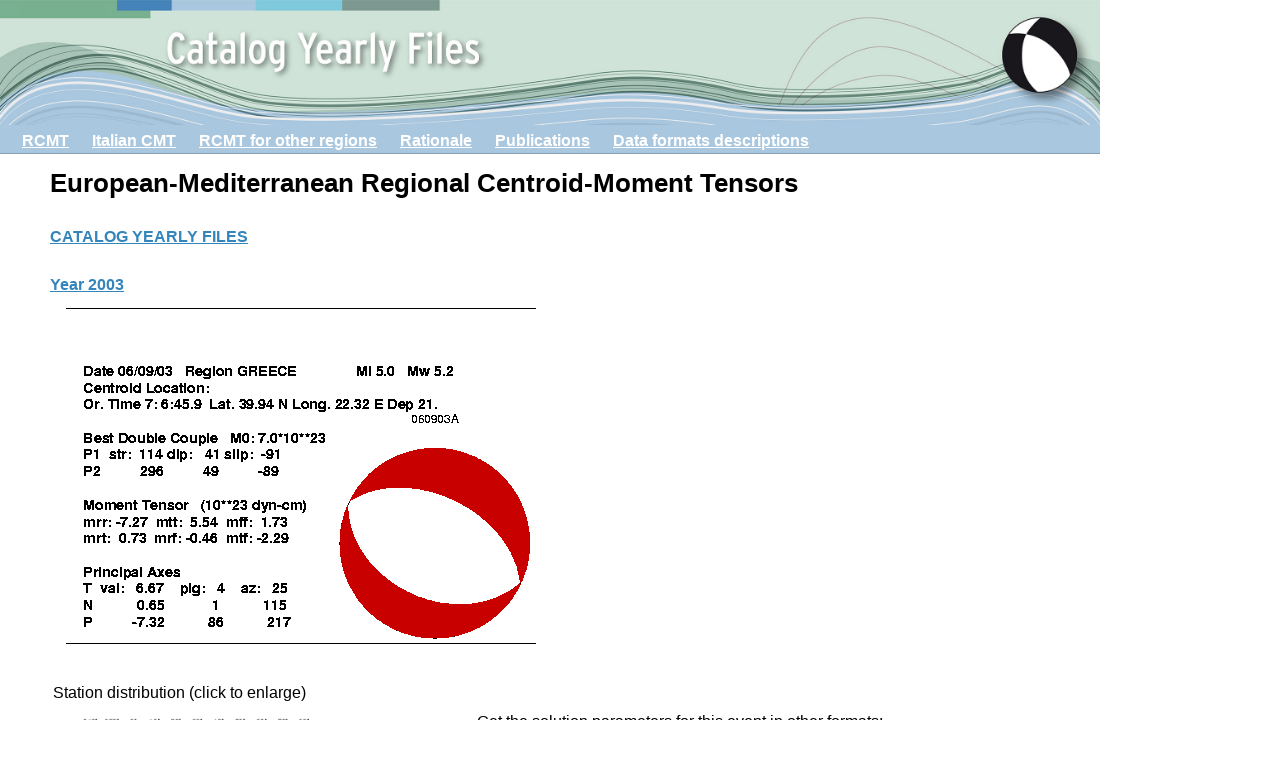

--- FILE ---
content_type: text/html
request_url: http://rcmt2.bo.ingv.it/2003/R060903A.html
body_size: 1208
content:
<!DOCTYPE html>
<html>
<head>
   <meta http-equiv="Content-Type" content="text/html; charset=iso-8859-1">
   <meta name="Keywords" content="seismology,Earth science,earth structure, tomography,seismic moment tensors">
   <meta name="Author" content="Andrea Morelli">
   <title>INGV - RCMT - Year 2003</title>
   <link rel="stylesheet" href="../styles.css">
</head>
<body>
<div id="menu_bar">
	<img src="../images/YearlyFiles_banner.jpg" title="European-Mediterranean Regional Centroid Moment Tensors - Yearly files" style="border:0; width:1100px; margin:0; padding:0;">
	<table>
		<tr>
			<td><a href="../">RCMT</a></td>
			<td><a href="../Italydataset.html">Italian CMT</a></td>
			<td><a href="../sparseRCMT.html">RCMT for other regions</a></td>
			<td><a href="../rationale.html">Rationale</a></td>
			<td><a href="../additional.html">Publications</a></td>
			<td><a href="../description.html">Data formats descriptions</a></td>
			<td></td>
			<td></td>
			<td></td>
			<td></td>
			<td></td>
			<td></td>
			<td></td>
			<td></td>
			<td></td>
		</tr>
	</table>
</div>
<div id="contenuto_pagina">
	<h1>European-Mediterranean Regional Centroid-Moment Tensors</h1>
	<h2><a href="../yearly_files.html">CATALOG YEARLY FILES</a></h2>
	<h2><a href="./">Year 2003</a></h2>

<img SRC="R060903A.gif" ALT="Moment tensor"> 

<table COLS=2 WIDTH="100%">
<tr>

<td> 
Station distribution (click to enlarge)<br>
<a href=R060903A-map.gif>
<img SRC="R060903A-map.gif" ALT="Stations used" width=300></a> 
</td>

<td> 
Get the solution parameters for this event in other formats: <b>
<ul>
<li><a href=R060903A.dek>dek</a> </li>
<li><a href=R060903A.fin>fin</a> </li>
<li><a href=R060903A.gmt>gmt</a> </li>
<li><a href=R060903A.psmeca>psmeca</a> </li>
</ul></b>

</td>

</tr>
</table>


	<footer>
		<hr>
		<table>
			<tr>
				<td><a href="http://www.ingv.it"><img src="../images/ingv_logo.png" title="Istituto Nazionale di Geofisica e Vulcanologia (INGV) logo" style="height:50px;"></a></td>
				<td style="padding-left:10px;">
					The European-Mediterranean RCMT Catalog is a project by<br>
					<a href="http://www.ingv.it">Istituto Nazionale di Geofisica e Vulcanologia (INGV)</a>
				</td>
			</tr>
		</table>
		<p>
			Researchers involved in the project: Silvia Pondrelli, Simone Salimbeni and Fabiana Loddo.<br>
			This project would not exist without <b>GÃ¶ran Ekstrom, Meredith Nettles, Andrea Morelli, Enzo Boschi and Adam M. Dziewonski</b>.<br>
			Material displayed in these pages is organized by <a href="mailto:silvia.pondrelli@ingv.it">Silvia Pondrelli</a>, contact me for any question or comments.
		</p>
	</footer>
</div>
</body>
</html>



--- FILE ---
content_type: text/css
request_url: http://rcmt2.bo.ingv.it/styles.css
body_size: 348
content:
body {
	margin:0;
	font-family: Arial, Helvetica, sans-serif;
	color: #000000;
}

a {
	color: #3485bc;
}

h1 {
	margin-top:0;
	margin-bottom: 20px;
	font-size:160%;
}

h2 {
	margin-top:30px;
	color: #739364;
	font-size:100%;
}

li {
	margin-bottom:10px;
}

hr {
	color:#739364;
	background:#739364;
	height:1px;
	border:none;
	margin-top:40px;
}

table {
	margin:0;
}

#menu_bar {
	width: 1100px;
	background-color: #A9C7DF;
	border-bottom:1px solid #879FB2;
	padding:0;
	margin:0;
	color:#6A234D;
	font-weight:bold;
}

#menu_bar table {
	border:0;
	padding:0;
}

#menu_bar table td {
	padding-left:20px;
}

#menu_bar a {
	color: #FFFFFF;
}

#contenuto_pagina {
	padding: 15px 0 0 50px;;
	width: 1000px;
	margin-bottom:50px;
}
